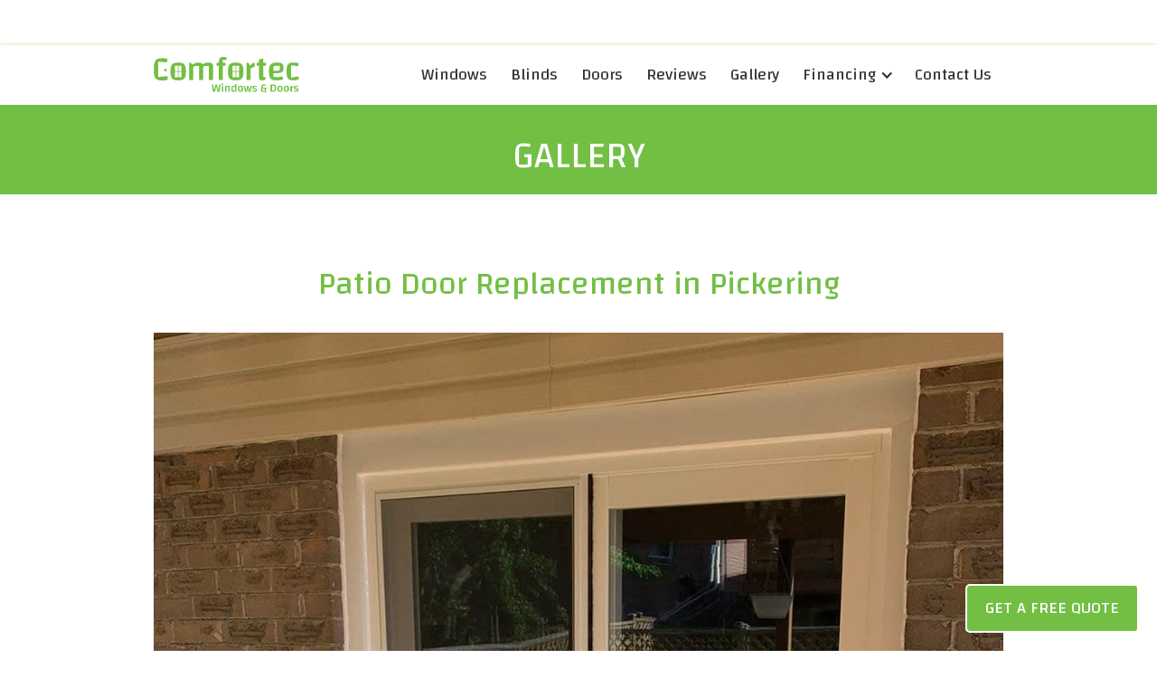

--- FILE ---
content_type: text/html; charset=utf-8
request_url: https://www.comfortecwd.ca/gallery/patio-door-replacement-in-pickering
body_size: 3467
content:
<!DOCTYPE html><!-- Last Published: Wed Jan 25 2023 17:45:44 GMT+0000 (Coordinated Universal Time) --><html data-wf-domain="www.comfortecwd.ca" data-wf-page="5e81d961fea9a33ad2df3f77" data-wf-site="5a7c4c3d5301890001e6adee" lang="en" data-wf-collection="5e81d961fea9a347e3df3f75" data-wf-item-slug="patio-door-replacement-in-pickering"><head><meta charset="utf-8"/><title>Patio Door Replacement in Pickering - Gallery - Comfortec</title><meta content="&quot;Very nice job done in timely manner. All ram was very coopera3tive and easily reachable for any question. Well job done&quot;, - says homeowner." name="description"/><meta content="Patio Door Replacement in Pickering - Gallery - Comfortec" property="og:title"/><meta content="&quot;Very nice job done in timely manner. All ram was very coopera3tive and easily reachable for any question. Well job done&quot;, - says homeowner." property="og:description"/><meta content="https://cdn.prod.website-files.com/5e789f459186046376ec3a2a/5ee4c238c1a7f05adab1ad9f_patio-door-pickering.jpg" property="og:image"/><meta content="Patio Door Replacement in Pickering - Gallery - Comfortec" property="twitter:title"/><meta content="&quot;Very nice job done in timely manner. All ram was very coopera3tive and easily reachable for any question. Well job done&quot;, - says homeowner." property="twitter:description"/><meta content="https://cdn.prod.website-files.com/5e789f459186046376ec3a2a/5ee4c238c1a7f05adab1ad9f_patio-door-pickering.jpg" property="twitter:image"/><meta property="og:type" content="website"/><meta content="summary_large_image" name="twitter:card"/><meta content="width=device-width, initial-scale=1" name="viewport"/><meta content="lUb4VZVNgHL_NRY6Dr0Priu_s7Kn4dDg16mShYYIgIE" name="google-site-verification"/><link href="https://cdn.prod.website-files.com/5a7c4c3d5301890001e6adee/css/comfortec.webflow.8b36246f5.min.css" rel="stylesheet" type="text/css"/><link href="https://fonts.googleapis.com" rel="preconnect"/><link href="https://fonts.gstatic.com" rel="preconnect" crossorigin="anonymous"/><script src="https://ajax.googleapis.com/ajax/libs/webfont/1.6.26/webfont.js" type="text/javascript"></script><script type="text/javascript">WebFont.load({  google: {    families: ["Changa:regular,500,600,700,800"]  }});</script><script type="text/javascript">!function(o,c){var n=c.documentElement,t=" w-mod-";n.className+=t+"js",("ontouchstart"in o||o.DocumentTouch&&c instanceof DocumentTouch)&&(n.className+=t+"touch")}(window,document);</script><link href="https://cdn.prod.website-files.com/5a7c4c3d5301890001e6adee/5a7c562ec043f40001b1968e_icon-32x32.png" rel="shortcut icon" type="image/x-icon"/><link href="https://cdn.prod.website-files.com/5a7c4c3d5301890001e6adee/5a7c5632c043f40001b19691_icon-256x256.png" rel="apple-touch-icon"/><script async="" src="https://www.googletagmanager.com/gtag/js?id=UA-116036847-1"></script><script type="text/javascript">window.dataLayer = window.dataLayer || [];function gtag(){dataLayer.push(arguments);}gtag('js', new Date());gtag('config', 'UA-116036847-1', {'anonymize_ip': false});</script></head><body><a href="/contact" class="free-quote-button w-button">Get a Free Quote</a><div data-collapse="small" data-animation="default" data-duration="400" data-easing="ease" data-easing2="ease" role="banner" class="navbar w-nav"><div class="w-container"><a href="/" class="logo-link w-inline-block"><img width="37" alt="" src="https://cdn.prod.website-files.com/5a7c4c3d5301890001e6adee/5acd03b1790161e3bdb51f26_comfortec-logo-green.svg" class="logo"/></a><nav role="navigation" class="top-menu w-hidden-small w-hidden-tiny w-nav-menu"><a href="/windows" class="top-menu-link">Windows</a><a href="/blinds" class="top-menu-link">Blinds</a><a href="/doors" class="top-menu-link">Doors</a><a href="/reviews" class="top-menu-link">Reviews</a><a href="/gallery" class="top-menu-link">Gallery</a><div data-delay="0" data-hover="false" class="top-menu-dropdown w-dropdown"><div class="top-menu-link pr-30 w-dropdown-toggle"><div class="dropdown-icon w-icon-dropdown-toggle"></div><div class="dropdown-title">Financing</div></div><nav class="top-menu-dropdown-list w-dropdown-list"><a href="/financing/home-trust" class="top-menu-dropdown-link w-dropdown-link">Home trust</a><a href="/financing/snap" class="top-menu-dropdown-link w-dropdown-link">SNAP</a></nav></div><a href="/contact" class="top-menu-link">Contact Us</a><a href="tel:+16474777667" class="top-menu-link link-green phone w-inline-block w-clearfix"><img alt="" src="https://cdn.prod.website-files.com/5a7c4c3d5301890001e6adee/5a7c682669f2390001712d08_phone.svg" class="top-menu-icon"/><div class="top-menu-phone">647 477-7667</div></a></nav><div class="phone-block"><a href="tel:+16474777667" class="top-menu-link link-green hide w-inline-block w-clearfix"><img alt="" src="https://cdn.prod.website-files.com/5a7c4c3d5301890001e6adee/5a7c682669f2390001712d08_phone.svg" class="top-menu-icon"/><div class="top-menu-phone">647 477-7667</div></a><div class="menu-button w-nav-button"><div class="w-icon-nav-menu"></div></div></div></div></div><div class="header"><div class="w-container"><h1 class="header-title">Gallery</h1></div></div><div><div class="px-50 text-center w-container"><h2 class="h2-text text-center">Patio Door Replacement in Pickering</h2><img alt="Patio Door Replacement in Pickering" src="https://cdn.prod.website-files.com/5e789f459186046376ec3a2a/5ee4c238c1a7f05adab1ad9f_patio-door-pickering.jpg" sizes="(max-width: 767px) 94vw, (max-width: 991px) 95vw, 940.0000610351562px" srcset="https://cdn.prod.website-files.com/5e789f459186046376ec3a2a/5ee4c238c1a7f05adab1ad9f_patio-door-pickering-p-500.jpeg 500w, https://cdn.prod.website-files.com/5e789f459186046376ec3a2a/5ee4c238c1a7f05adab1ad9f_patio-door-pickering-p-800.jpeg 800w, https://cdn.prod.website-files.com/5e789f459186046376ec3a2a/5ee4c238c1a7f05adab1ad9f_patio-door-pickering-p-1080.jpeg 1080w, https://cdn.prod.website-files.com/5e789f459186046376ec3a2a/5ee4c238c1a7f05adab1ad9f_patio-door-pickering.jpg 1200w" class="img-gallery"/><p class="paragraph">&quot;Very nice job done in timely manner. All ram was very coopera3tive and easily reachable for any question. Well job done&quot;, - says homeowner.</p><a href="/gallery" class="button-center mt-15 w-button">All Galleries</a></div></div><div id="get-free-quote" class="section green-bg"><div class="px-20 w-container" data-ix="move-from-bottom"><h2 class="h2 white-text">Get a Free In-Home Consultation</h2><div class="form w-form"><form id="wf-form-Get-a-Free-Quote" name="wf-form-Get-a-Free-Quote" data-name="Get a Free Quote" method="get" data-wf-page-id="5e81d961fea9a33ad2df3f77" data-wf-element-id="72e8125b-9dc4-4d30-793e-63ad72d33b96"><div class="form-inline w-row"><div class="column w-col w-col-4"><label for="Customer-Name" class="label">Name:</label><input class="input input-white w-input" maxlength="256" name="Customer-Name" data-name="Customer Name" placeholder="Enter your name" type="text" id="Customer-Name" required=""/></div><div class="column w-col w-col-4"><label for="Customer-Email" class="label">Email:</label><input class="input input-white w-input" maxlength="256" name="Customer-Email" data-name="Customer Email" placeholder="Enter your email" type="email" id="Customer-Email" required=""/></div><div class="column w-col w-col-4"><label for="Customer-Phone" class="label">Phone:</label><input class="input input-white w-input" maxlength="256" name="Customer-Phone" data-name="Customer Phone" placeholder="Enter your phone number" type="text" id="Customer-Phone" required=""/></div></div><input type="submit" data-wait="Please wait..." class="button-white py-20 w-button" value="GET A FREE IN-HOME CONSULTATION"/></form><div class="success-white w-form-done"><div class="success-text">Thank you! Your request has been sent!</div></div><div class="error-white w-form-fail"><div class="error-text">Oops! Something went wrong while submitting the form.</div></div></div></div></div><div class="section section-partners"><div class="px-20 w-container"><img src="https://cdn.prod.website-files.com/5a7c4c3d5301890001e6adee/5e5e290d89e25b3bde1ae342_homestars-winner-2020-dark.svg" alt="" class="partner-logo height-50"/><img src="https://cdn.prod.website-files.com/5a7c4c3d5301890001e6adee/5a870e694277840001850f21_sawdac.png" alt="" sizes="(max-width: 479px) 102.15625px, (max-width: 767px) 21vw, 159.61459350585938px" srcset="https://cdn.prod.website-files.com/5a7c4c3d5301890001e6adee/5a870e694277840001850f21_sawdac-p-500.png 500w, https://cdn.prod.website-files.com/5a7c4c3d5301890001e6adee/5a870e694277840001850f21_sawdac-p-800.png 800w, https://cdn.prod.website-files.com/5a7c4c3d5301890001e6adee/5a870e694277840001850f21_sawdac-p-1080.png 1080w, https://cdn.prod.website-files.com/5a7c4c3d5301890001e6adee/5a870e694277840001850f21_sawdac-p-1600.png 1600w, https://cdn.prod.website-files.com/5a7c4c3d5301890001e6adee/5a870e694277840001850f21_sawdac-p-2000.png 2000w, https://cdn.prod.website-files.com/5a7c4c3d5301890001e6adee/5a870e694277840001850f21_sawdac-p-2600.png 2600w, https://cdn.prod.website-files.com/5a7c4c3d5301890001e6adee/5a870e694277840001850f21_sawdac.png 3020w" class="partner-logo height-50"/><img src="https://cdn.prod.website-files.com/5a7c4c3d5301890001e6adee/5a8710d5ce5e280001312b8e_igma.png" alt="" class="partner-logo"/><img src="https://cdn.prod.website-files.com/5a7c4c3d5301890001e6adee/5a97cc7347dc620001594ba0_window-wise-certified-dealer.png" alt="" class="partner-logo height-50"/><img src="https://cdn.prod.website-files.com/5a7c4c3d5301890001e6adee/5a870e69ce5e280001312813_enegry-star.png" alt="" sizes="(max-width: 479px) 31.23958396911621px, (max-width: 767px) 7vw, 48.8125px" srcset="https://cdn.prod.website-files.com/5a7c4c3d5301890001e6adee/5a870e69ce5e280001312813_enegry-star-p-500.png 500w, https://cdn.prod.website-files.com/5a7c4c3d5301890001e6adee/5a870e69ce5e280001312813_enegry-star.png 1200w" class="partner-logo height-50"/><img src="https://cdn.prod.website-files.com/5a7c4c3d5301890001e6adee/5cda1a97ec31a18a571ce9df_homestars-verified-badge.svg" alt="" class="partner-logo height-50"/></div></div><div class="section footer"><div class="w-container"><img src="https://cdn.prod.website-files.com/5a7c4c3d5301890001e6adee/5acd05927901619055b521e9_comfortec-logo-white.svg" width="37" alt="" class="logo footer"/><div class="footer-logo-slogan">YOUR HOME COMFORT WITH TECHNOLOGY</div><p class="footer-text">130 Lepage Crt, #27, North York, Ontario M3J 3J1<br/>Phone: <a href="tel:+16475040275" class="footer-link">647 504-0275</a>, Fax: <a href="tel:+14166351331" class="footer-link">416 635-1331</a></p><a href="mailto:info@comfortecwd.ca" class="social-btn footer w-inline-block"><img src="https://cdn.prod.website-files.com/5a7c4c3d5301890001e6adee/5a831858e3cb4800012c1f37_mail.svg" alt="" class="social-icon"/></a><a href="https://www.facebook.com/comfortecwd" rel="nofollow" class="social-btn footer w-inline-block"><img src="https://cdn.prod.website-files.com/5a7c4c3d5301890001e6adee/5a8317a1bd255a0001fb503a_facebook.svg" alt="" class="social-icon"/></a><a href="https://www.youtube.com/channel/UCsQ-zMAv_wMsgyFm9-GJtoA" rel="nofollow" class="social-btn footer w-inline-block"><img src="https://cdn.prod.website-files.com/5a7c4c3d5301890001e6adee/5a8317a132f0d300017f634e_youtube.svg" alt="" class="social-icon"/></a><a href="#" class="social-btn footer hide w-inline-block"><img src="https://cdn.prod.website-files.com/5a7c4c3d5301890001e6adee/5a8317a132f0d300017f634e_youtube.svg" alt="" class="social-icon"/></a><a href="https://homestars.com/companies/2914068-comfortec-windows-and-doors" rel="nofollow" class="social-btn footer w-inline-block"><img src="https://cdn.prod.website-files.com/5a7c4c3d5301890001e6adee/5ade0b9053be639fd2bd5d79_homestars.svg" alt="" class="social-icon"/></a><p class="footer-text">© 2021 Comfortec Windows &amp; Doors<a href="tel:+14166351331" class="footer-link"></a></p></div></div><script src="https://d3e54v103j8qbb.cloudfront.net/js/jquery-3.5.1.min.dc5e7f18c8.js?site=5a7c4c3d5301890001e6adee" type="text/javascript" integrity="sha256-9/aliU8dGd2tb6OSsuzixeV4y/faTqgFtohetphbbj0=" crossorigin="anonymous"></script><script src="https://cdn.prod.website-files.com/5a7c4c3d5301890001e6adee/js/webflow.8c68e1bd2.js" type="text/javascript"></script></body></html>

--- FILE ---
content_type: image/svg+xml
request_url: https://cdn.prod.website-files.com/5a7c4c3d5301890001e6adee/5a831858e3cb4800012c1f37_mail.svg
body_size: -178
content:
<svg xmlns="http://www.w3.org/2000/svg" viewBox="0 0 64 65"><path d="M0 26.5v33.3l20.5-15.9zm61.8-4.6L34.4.8c-1.3-1-3.4-1-4.7 0L2.2 21.9 32 46.6l29.8-24.7zM32.8 53c-.4.3-1.1.4-1.5 0l-7.5-6.3L2 63.5c.6.3 1.3.5 2 .5h56c.7 0 1.4-.2 2-.5L40.2 46.7 32.8 53zm10.7-9.1L64 59.8V26.5z" fill="#fff"/></svg>

--- FILE ---
content_type: image/svg+xml
request_url: https://cdn.prod.website-files.com/5a7c4c3d5301890001e6adee/5a8317a1bd255a0001fb503a_facebook.svg
body_size: -179
content:
<svg xmlns="http://www.w3.org/2000/svg" viewBox="0 0 64 64"><path d="M0 4c0-2.2 1.8-4 4-4h56c2.2 0 4 1.8 4 4v56c0 2.2-1.8 4-4 4H4c-2.2 0-4-1.8-4-4V4zm25.8 13.3v6.6H21V32h4.8v24h9.8V32h6.6s.6-3.9.9-8.1h-7.4v-5.5c0-.8 1.1-1.9 2.1-1.9H43V8h-7.2c-10.3 0-10 8.1-10 9.3z" fill="#fff"/></svg>

--- FILE ---
content_type: image/svg+xml
request_url: https://cdn.prod.website-files.com/5a7c4c3d5301890001e6adee/5acd03b1790161e3bdb51f26_comfortec-logo-green.svg
body_size: 2617
content:
<svg xmlns="http://www.w3.org/2000/svg" width="641" height="159" viewBox="0 0 641 159">
  <metadata><?xpacket begin="﻿" id="W5M0MpCehiHzreSzNTczkc9d"?>
<x:xmpmeta xmlns:x="adobe:ns:meta/" x:xmptk="Adobe XMP Core 5.6-c138 79.159824, 2016/09/14-01:09:01        ">
   <rdf:RDF xmlns:rdf="http://www.w3.org/1999/02/22-rdf-syntax-ns#">
      <rdf:Description rdf:about=""/>
   </rdf:RDF>
</x:xmpmeta>                
<?xpacket end="w"?></metadata>
<defs>
    <style>
      .cls-1 {
        fill: #72bf44;
        fill-rule: evenodd;
      }
    </style>
  </defs>
  <path id="Comfortec-logo" class="cls-1" d="M289.546,121.4l-3.95,25.5h-0.45l-5.7-25.5h-6.6l-5.75,25.5h-0.45l-3.9-25.5H256.6l5,31.25h9.45l5.1-23.8,5.1,23.8h9.45l5-31.25h-6.15Zm11.4,6.8v24.45h6.15v-25.3Zm3.1-4.4a3.949,3.949,0,0,0,2.8-.725,4.063,4.063,0,0,0,.7-2.775,4.163,4.163,0,0,0-.725-2.85,3.871,3.871,0,0,0-2.775-.75,4.07,4.07,0,0,0-2.825.75,3.966,3.966,0,0,0-.775,2.85,3.864,3.864,0,0,0,.75,2.775,4.157,4.157,0,0,0,2.85.725h0Zm11.149,28.85h6.15V134.7a2.3,2.3,0,0,1,.775-2,5.444,5.444,0,0,1,2.925-.55h5.2v20.5h6.15V131.7a3.811,3.811,0,0,0-1.85-3.425,10.042,10.042,0,0,0-5.35-1.175,16.8,16.8,0,0,0-5.175.75,13.493,13.493,0,0,0-4.275,2.3l-1.65-2.5h-2.9v25Zm43.5-33.1v8.7q-2.151-1.149-6.7-1.15a10.981,10.981,0,0,0-5.575,1.175,6.494,6.494,0,0,0-2.8,3.95,29.3,29.3,0,0,0-.825,7.925,29.905,29.905,0,0,0,.85,8.2,6.259,6.259,0,0,0,2.925,3.925A12.9,12.9,0,0,0,352.6,153.4a16.234,16.234,0,0,0,5.1-.65,5.915,5.915,0,0,0,3-2.2l1.25,2.1h2.9v-33.7Zm-2.25,28.95H349.3v-15.25a1.08,1.08,0,0,1,.475-1.025,3.779,3.779,0,0,1,1.725-.275h7.2v15.3a1.023,1.023,0,0,1-.475,1,4.253,4.253,0,0,1-1.775.25h0Zm26.5,4.7a16.6,16.6,0,0,0,6.925-1.15,6.684,6.684,0,0,0,3.45-3.925,24.071,24.071,0,0,0,1.025-7.975,24.622,24.622,0,0,0-1-7.975,6.6,6.6,0,0,0-3.425-3.925,21.576,21.576,0,0,0-13.9,0,6.69,6.69,0,0,0-3.45,3.925,24.079,24.079,0,0,0-1.025,7.975,24.071,24.071,0,0,0,1.025,7.975,6.684,6.684,0,0,0,3.45,3.925,16.6,16.6,0,0,0,6.925,1.15h0Zm-4.9-4.85v-15.1a1.082,1.082,0,0,1,.475-1.025,4.1,4.1,0,0,1,1.825-.275h7.55v15.1a1.08,1.08,0,0,1-.475,1.025,4.069,4.069,0,0,1-1.825.275h-7.55Zm48.85-20.7-4.2,19.7h-0.5l-4.35-19.7h-5.5l-4.35,19.7h-0.5l-4.2-19.7h-6.05l5.8,25h8.4l3.65-16.2,3.7,16.2h8.35l5.8-25h-6.05Zm8.85,6.95a8.383,8.383,0,0,0,.95,4.475,6.484,6.484,0,0,0,3.7,2.325,58.7,58.7,0,0,0,8.8,1.65v5a21.39,21.39,0,0,1-4.9.6,21.742,21.742,0,0,1-8.15-1.5l-0.9,4.75a31.718,31.718,0,0,0,9.5,1.5q5.9,0,8.425-1.825t2.525-6.125a7.445,7.445,0,0,0-1.075-4.325,7.328,7.328,0,0,0-3.9-2.425,53,53,0,0,0-8.475-1.65V132.1a30.2,30.2,0,0,1,5.35-.45,22.959,22.959,0,0,1,6.05.75l0.8-4.4a34.12,34.12,0,0,0-8.85-1.1q-5.05,0-7.45,1.875t-2.4,5.825h0Zm63.2,0.15h-17.4v-5.2a3.659,3.659,0,0,1,.975-2.975,6.224,6.224,0,0,1,3.675-.775,29.147,29.147,0,0,1,3.7.275,23.136,23.136,0,0,1,3.45.675l0.75-5a15.2,15.2,0,0,0-3.325-.775,28.757,28.757,0,0,0-4.125-.325,15.562,15.562,0,0,0-6.775,1.2,7.271,7.271,0,0,0-3.55,4.075,26.046,26.046,0,0,0-1.325,8.175l3.05,0.95v0.2q-5.1,1.152-5.1,8.8,0,4.851,1.95,7.1t6.1,2.25a22.785,22.785,0,0,0,4.375-.425,47.056,47.056,0,0,0,5.725-1.625l0.95,6.95,3.45-.4v-18.45h2.75Zm-8.3,13.5a24.3,24.3,0,0,1-6.8,1,4.46,4.46,0,0,1-3.2-1.05,4.02,4.02,0,0,1-1.1-3.05v-5.7h9.9Zm25.15-26.85v31.25h11.85q5.4,0,8.075-1.25a6.975,6.975,0,0,0,3.7-4.5,35.167,35.167,0,0,0,1.025-9.85,35.457,35.457,0,0,0-1.025-9.875,6.993,6.993,0,0,0-3.7-4.525q-2.676-1.248-8.075-1.25h-11.85Zm6.15,5h8a4.684,4.684,0,0,1,3.05.75,3.573,3.573,0,0,1,.85,2.75v14.25a3.57,3.57,0,0,1-.85,2.75,4.684,4.684,0,0,1-3.05.75h-8V126.4Zm35.4,26.8a16.61,16.61,0,0,0,6.926-1.15,6.691,6.691,0,0,0,3.45-3.925,24.1,24.1,0,0,0,1.024-7.975,24.654,24.654,0,0,0-1-7.975,6.607,6.607,0,0,0-3.425-3.925,16.784,16.784,0,0,0-6.976-1.15,16.616,16.616,0,0,0-6.924,1.15,6.683,6.683,0,0,0-3.45,3.925,24.048,24.048,0,0,0-1.026,7.975,24.04,24.04,0,0,0,1.026,7.975,6.678,6.678,0,0,0,3.45,3.925,16.6,16.6,0,0,0,6.924,1.15h0Zm-4.9-4.85v-15.1a1.08,1.08,0,0,1,.475-1.025,4.1,4.1,0,0,1,1.825-.275h7.55v15.1a1.081,1.081,0,0,1-.475,1.025,4.075,4.075,0,0,1-1.825.275h-7.55Zm33,4.85a16.6,16.6,0,0,0,6.925-1.15,6.684,6.684,0,0,0,3.45-3.925,24.071,24.071,0,0,0,1.025-7.975,24.622,24.622,0,0,0-1-7.975,6.6,6.6,0,0,0-3.425-3.925,21.576,21.576,0,0,0-13.9,0,6.69,6.69,0,0,0-3.45,3.925,24.079,24.079,0,0,0-1.025,7.975,24.071,24.071,0,0,0,1.025,7.975,6.684,6.684,0,0,0,3.45,3.925,16.6,16.6,0,0,0,6.925,1.15h0Zm-4.9-4.85v-15.1a1.082,1.082,0,0,1,.475-1.025,4.1,4.1,0,0,1,1.825-.275h7.55v15.1a1.08,1.08,0,0,1-.475,1.025,4.069,4.069,0,0,1-1.825.275h-7.55Zm25.95-20.7h-2.95v25h6.15v-16.8a14.81,14.81,0,0,1,2.925-1.675,25.654,25.654,0,0,1,3.375-1.275l-0.55-6a13.24,13.24,0,0,0-3.25,1.575,28.755,28.755,0,0,0-3.7,2.975Zm12.6,6.95a8.383,8.383,0,0,0,.95,4.475,6.484,6.484,0,0,0,3.7,2.325,58.7,58.7,0,0,0,8.8,1.65v5a21.39,21.39,0,0,1-4.9.6,21.742,21.742,0,0,1-8.15-1.5l-0.9,4.75a31.718,31.718,0,0,0,9.5,1.5q5.9,0,8.425-1.825t2.525-6.125a7.445,7.445,0,0,0-1.075-4.325,7.328,7.328,0,0,0-3.9-2.425,53,53,0,0,0-8.475-1.65V132.1a30.2,30.2,0,0,1,5.35-.45,22.959,22.959,0,0,1,6.05.75l0.8-4.4a34.12,34.12,0,0,0-8.85-1.1q-5.05,0-7.45,1.875t-2.4,5.825h0ZM60.8,84.363l1.65,15.3h0a52.878,52.878,0,0,1-11.55,3,102.185,102.185,0,0,1-14.55.9q-14.551,0-22.2-4.275T3.5,84.588q-3-10.424-3-30.075,0-19.8,3.225-30.225T14.9,9.587Q22.85,5.312,38.3,5.313a86.672,86.672,0,0,1,12.075.975A56.345,56.345,0,0,1,60.951,8.613l-2.4,15-38.25-2.6v67.15Zm47.4,18.6q13.5,0,20.775-3.45a20.062,20.062,0,0,0,10.35-11.775q3.073-8.325,3.075-23.925t-3-23.925a19.8,19.8,0,0,0-10.275-11.775q-7.276-3.449-20.925-3.45-13.5,0-20.775,3.45a20.059,20.059,0,0,0-10.35,11.775Q74,48.213,74,63.813t3.075,23.925a20.052,20.052,0,0,0,10.35,11.775q7.274,3.449,20.775,3.45h0ZM94,89V39h29V89H94ZM240.5,24.663q-13.8,0-23.85,6.9-4.8-6.9-19.65-6.9-15.75,0-26.85,9.15l-4.95-7.5h-8.7v75h18.45V47.463q0-4.349,2.325-6t8.775-1.65h14.1v61.5H218.6V45.363a5.3,5.3,0,0,1,2.925-4.35q2.475-1.2,8.175-1.2h13.95v61.5H262.1V38.463a11.434,11.434,0,0,0-5.55-10.275Q251,24.665,240.5,24.663h0Zm80.1-10.65,1.05-12.45a72.036,72.036,0,0,0-14.4-1.5q-7.352,0-11.475,2.4t-6.15,8.025Q287.6,16.113,287,26.313h-9.9v12.45H287v62.551h18.45V38.763H316.7V26.313h-11.25V12.663Zm41.248,88.95q13.5,0,20.775-3.45a20.069,20.069,0,0,0,10.35-11.775q3.072-8.325,3.075-23.925t-3-23.925A19.8,19.8,0,0,0,382.77,28.113q-7.278-3.449-20.925-3.45-13.5,0-20.775,3.45a20.056,20.056,0,0,0-10.35,11.775q-3.077,8.325-3.075,23.925t3.075,23.925a20.049,20.049,0,0,0,10.35,11.775q7.273,3.449,20.775,3.45h0ZM348,89V39h29V89H348Zm70.244-62.687h-8.85v75h18.45v-50.4a44.351,44.351,0,0,1,8.776-5.025,76.749,76.749,0,0,1,10.125-3.825l-1.651-18a39.634,39.634,0,0,0-9.75,4.725,85.808,85.808,0,0,0-11.1,8.925Zm77.7,12.45V26.313h-12.75V6.512l-18.45,4.65v15.15h-9.75v12.45h9.75v51.75q0,6.451,3.225,9.45t9.825,3a72.989,72.989,0,0,0,14.7-1.8l0.9-12.45a73.884,73.884,0,0,1-10.2-.9V38.763h12.75Zm46.8,50.1a58.912,58.912,0,0,1-14.85-1.5V71.913q19.8,0,29.1-1.875t12.675-6.825q3.375-4.95,3.375-15.45,0-9.148-2.7-14.1t-9.375-6.975q-6.677-2.025-19.125-2.025-12.6,0-19.8,3.75a21.941,21.941,0,0,0-10.425,12.15q-3.228,8.4-3.225,23.25,0,15.3,2.925,23.625t9.675,11.925q6.75,3.6,18.9,3.6a117.181,117.181,0,0,0,17.025-1.2,69.225,69.225,0,0,0,14.175-3.45l-2.25-13.2q-7.953,1.951-13.95,2.85a81.813,81.813,0,0,1-12.15.9h0Zm-2.85-49.8h16.65v13.65q0,4.8-2.625,6.525t-9.525,1.725h-16.5v-13.8q0-4.648,2.55-6.375t9.45-1.725h0Zm99.3,46.05,1.8,13.2q-11.1,4.648-26.25,4.65h0q-11.25,0-17.4-3.525t-8.7-11.85q-2.552-8.325-2.55-23.775t2.55-23.85q2.549-8.4,8.7-11.85t17.4-3.45a112.4,112.4,0,0,1,13.125.825,84.393,84.393,0,0,1,11.475,2.025l-1.95,13.5L606,37V91ZM107,39h3V63.033L123,63v3l-13,.014V89h-3V66.011L94,66V63l13,0.039V39Zm254,0h3V63.033L377,63v3l-13,.014V89h-3V66.011L348,66V63l13,0.039V39ZM52,52a6,6,0,1,1-6,6A6,6,0,0,1,52,52Z"/>
</svg>